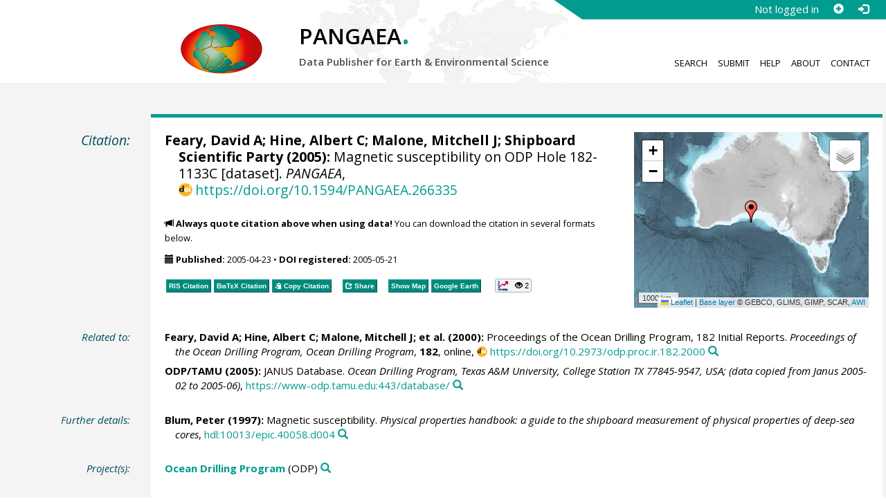

--- FILE ---
content_type: text/html;charset=utf-8
request_url: https://doi.pangaea.de/10.1594/PANGAEA.266335
body_size: 10263
content:
<!DOCTYPE html>
<html lang="en">
<head>
<meta charset="UTF-8">
<meta name="viewport" content="width=device-width, initial-scale=1, minimum-scale=1, maximum-scale=1, user-scalable=no">
<link rel="stylesheet" href="//fonts.googleapis.com/css?family=Open+Sans:400,600,400italic,700,700italic,600italic,300,300italic,800,800italic">
<link rel="stylesheet" href="//www.pangaea.de/assets/v.c2c3a4a80c7eae7bf4bfb98ac8c2a60a/bootstrap-24col/css/bootstrap.min.css">
<link rel="stylesheet" href="//www.pangaea.de/assets/v.c2c3a4a80c7eae7bf4bfb98ac8c2a60a/css/pangaea.css">
<link rel="stylesheet" href="//cdnjs.cloudflare.com/ajax/libs/leaflet/1.9.4/leaflet.min.css">
<!--[if lte IE 9]>
<style>#topics-pulldown-wrapper label:after { display:none; }</style>
<![endif]-->
<link rel="shortcut icon" href="//www.pangaea.de/assets/v.c2c3a4a80c7eae7bf4bfb98ac8c2a60a/favicon.ico">
<link rel="icon" href="//www.pangaea.de/assets/v.c2c3a4a80c7eae7bf4bfb98ac8c2a60a/favicon.ico" type="image/vnd.microsoft.icon">
<link rel="image_src" type="image/png" href="https://www.pangaea.de/assets/social-icons/pangaea-share.png">
<meta property="og:image" content="https://www.pangaea.de/assets/social-icons/pangaea-share.png">
<script type="text/javascript" src="//cdnjs.cloudflare.com/ajax/libs/jquery/1.12.4/jquery.min.js"></script>
<script type="text/javascript" src="//cdnjs.cloudflare.com/ajax/libs/jquery.matchHeight/0.7.0/jquery.matchHeight-min.js"></script>
<script type="text/javascript" src="//cdnjs.cloudflare.com/ajax/libs/jquery.appear/0.4.1/jquery.appear.min.js"></script>
<script type="text/javascript" src="//cdnjs.cloudflare.com/ajax/libs/Chart.js/3.7.1/chart.min.js"></script>
<script type="text/javascript" src="//www.pangaea.de/assets/v.c2c3a4a80c7eae7bf4bfb98ac8c2a60a/bootstrap-24col/js/bootstrap.min.js"></script>
<script type="text/javascript" src="//cdnjs.cloudflare.com/ajax/libs/leaflet/1.9.4/leaflet.min.js"></script>
<script type="text/javascript" src="//www.pangaea.de/assets/v.c2c3a4a80c7eae7bf4bfb98ac8c2a60a/js/datacombo-min.js"></script>
<title>Feary, DA et al. (2005): Magnetic susceptibility on ODP Hole 182-1133C</title>
<meta name="title" content="Magnetic susceptibility on ODP Hole 182-1133C" />
<meta name="author" content="Feary, David A; Hine, Albert C; Malone, Mitchell J; Shipboard Scientific Party" />
<meta name="date" content="2005" />
<meta name="robots" content="index,follow,archive" />
<meta name="description" content="Feary, David A; Hine, Albert C; Malone, Mitchell J; Shipboard Scientific Party (2005): Magnetic susceptibility on ODP Hole 182-1133C [dataset]. PANGAEA, https://doi.org/10.1594/PANGAEA.266335" />
<meta name="geo.position" content="-33.539810;128.905350" />
<meta name="ICBM" content="-33.539810, 128.905350" />
<!--BEGIN: Dublin Core description-->
<link rel="schema.DC" href="http://purl.org/dc/elements/1.1/" />
<link rel="schema.DCTERMS" href="http://purl.org/dc/terms/" />
<meta name="DC.title" content="Magnetic susceptibility on ODP Hole 182-1133C" />
<meta name="DC.creator" content="Feary, David A" />
<meta name="DC.creator" content="Hine, Albert C" />
<meta name="DC.creator" content="Malone, Mitchell J" />
<meta name="DC.creator" content="Shipboard Scientific Party" />
<meta name="DC.publisher" content="PANGAEA" />
<meta name="DC.date" content="2005" scheme="DCTERMS.W3CDTF" />
<meta name="DC.type" content="dataset" />
<meta name="DC.language" content="en" scheme="DCTERMS.RFC3066" />
<meta name="DCTERMS.license" scheme="DCTERMS.URI" content="https://creativecommons.org/licenses/by/3.0/" />
<meta name="DC.identifier" content="https://doi.org/10.1594/PANGAEA.266335" scheme="DCTERMS.URI" />
<meta name="DC.rights" scheme="DCTERMS.URI" content="info:eu-repo/semantics/openAccess" />
<meta name="DC.format" content="text/tab-separated-values, 1764 data points" />
<meta name="DC.relation" content="Feary, David A; Hine, Albert C; Malone, Mitchell J; et al. (2000): Proceedings of the Ocean Drilling Program, 182 Initial Reports. Proceedings of the Ocean Drilling Program, Ocean Drilling Program, 182, online, https://doi.org/10.2973/odp.proc.ir.182.2000" />
<meta name="DC.relation" content="ODP/TAMU (2005): JANUS Database. Ocean Drilling Program, Texas A&amp;M University, College Station TX 77845-9547, USA; (data copied from Janus 2005-02 to 2005-06), https://www-odp.tamu.edu:443/database/" />
<meta name="DC.relation" content="Blum, Peter (1997): Magnetic susceptibility. Physical properties handbook: a guide to the shipboard measurement of physical properties of deep-sea cores, hdl:10013/epic.40058.d004" />
<!--END: Dublin Core description-->
<script type="text/javascript" src="//d1bxh8uas1mnw7.cloudfront.net/assets/embed.js"></script>
<link rel="cite-as" href="https://doi.org/10.1594/PANGAEA.266335">
<link rel="describedby" href="https://doi.pangaea.de/10.1594/PANGAEA.266335?format=metadata_panmd" type="application/vnd.pangaea.metadata+xml">
<link rel="describedby" href="https://doi.pangaea.de/10.1594/PANGAEA.266335?format=metadata_jsonld" type="application/ld+json">
<link rel="describedby" href="https://doi.pangaea.de/10.1594/PANGAEA.266335?format=metadata_datacite4" type="application/vnd.datacite.datacite+xml">
<link rel="describedby" href="https://doi.pangaea.de/10.1594/PANGAEA.266335?format=metadata_iso19139" type="application/vnd.iso19139.metadata+xml">
<link rel="describedby" href="https://doi.pangaea.de/10.1594/PANGAEA.266335?format=metadata_dif" type="application/vnd.nasa.dif-metadata+xml">
<link rel="describedby" href="https://doi.pangaea.de/10.1594/PANGAEA.266335?format=citation_text" type="text/x-bibliography">
<link rel="describedby" href="https://doi.pangaea.de/10.1594/PANGAEA.266335?format=citation_ris" type="application/x-research-info-systems">
<link rel="describedby" href="https://doi.pangaea.de/10.1594/PANGAEA.266335?format=citation_bibtex" type="application/x-bibtex">
<link rel="item" href="https://doi.pangaea.de/10.1594/PANGAEA.266335?format=textfile" type="text/tab-separated-values">
<link rel="item" href="https://doi.pangaea.de/10.1594/PANGAEA.266335?format=html" type="text/html">
<link rel="author" href="https://orcid.org/0000-0002-7662-1060">
<link rel="license" href="https://creativecommons.org/licenses/by/3.0/">
<link rel="type" href="https://schema.org/Dataset">
<link rel="type" href="https://schema.org/AboutPage">
<link rel="linkset" href="https://doi.pangaea.de/10.1594/PANGAEA.266335?format=linkset" type="application/linkset">
<link rel="linkset" href="https://doi.pangaea.de/10.1594/PANGAEA.266335?format=linkset_json" type="application/linkset+json">
<script type="application/ld+json">{"@context":"http://schema.org/","@id":"https://doi.org/10.1594/PANGAEA.266335","@type":"Dataset","identifier":"https://doi.org/10.1594/PANGAEA.266335","url":"https://doi.pangaea.de/10.1594/PANGAEA.266335","creator":[{"@type":"Person","name":"David A Feary","familyName":"Feary","givenName":"David A"},{"@type":"Person","name":"Albert C Hine","familyName":"Hine","givenName":"Albert C"},{"@id":"https://orcid.org/0000-0002-7662-1060","@type":"Person","name":"Mitchell J Malone","familyName":"Malone","givenName":"Mitchell J","identifier":"https://orcid.org/0000-0002-7662-1060"},{"@type":"Organization","name":"Shipboard Scientific Party"}],"name":"Magnetic susceptibility on ODP Hole 182-1133C","publisher":{"@type":"Organization","name":"PANGAEA","disambiguatingDescription":"Data Publisher for Earth \u0026 Environmental Science","url":"https://www.pangaea.de/"},"includedInDataCatalog":{"@type":"DataCatalog","name":"PANGAEA","disambiguatingDescription":"Data Publisher for Earth \u0026 Environmental Science","url":"https://www.pangaea.de/"},"datePublished":"2005-04-23","additionalType":"dataset","description":"This dataset is about: Magnetic susceptibility on ODP Hole 182-1133C.","citation":[{"@id":"https://doi.org/10.2973/odp.proc.ir.182.2000","@type":["CreativeWork","Report"],"reportNumber":"182","identifier":"https://doi.org/10.2973/odp.proc.ir.182.2000","url":"https://doi.org/10.2973/odp.proc.ir.182.2000","creator":[{"@type":"Person","name":"David A Feary","familyName":"Feary","givenName":"David A"},{"@type":"Person","name":"Albert C Hine","familyName":"Hine","givenName":"Albert C"},{"@id":"https://orcid.org/0000-0002-7662-1060","@type":"Person","name":"Mitchell J Malone","familyName":"Malone","givenName":"Mitchell J","identifier":"https://orcid.org/0000-0002-7662-1060"},{"@type":"Organization","name":"et al."}],"name":"Proceedings of the Ocean Drilling Program, 182 Initial Reports","datePublished":"2000","pagination":"online","isPartOf":{"@type":"CreativeWorkSeries","name":"Proceedings of the Ocean Drilling Program, Ocean Drilling Program"},"additionalType":"report"},{"@id":"https://www-odp.tamu.edu:443/database/","@type":"CreativeWork","identifier":"https://www-odp.tamu.edu:443/database/","url":"https://www-odp.tamu.edu:443/database/","creator":{"@type":"Organization","name":"ODP/TAMU"},"name":"JANUS Database","datePublished":"2005","sourceOrganization":{"@type":"Organization","name":"Ocean Drilling Program, Texas A\u0026M University, College Station TX 77845-9547, USA; (data copied from Janus 2005-02 to 2005-06)"}},{"@id":"hdl:10013/epic.40058.d004","@type":"CreativeWork","identifier":"hdl:10013/epic.40058.d004","url":"https://hdl.handle.net/10013/epic.40058.d004","creator":{"@id":"https://orcid.org/0000-0001-5282-0690","@type":"Person","name":"Peter Blum","familyName":"Blum","givenName":"Peter","identifier":"https://orcid.org/0000-0001-5282-0690"},"name":"Magnetic susceptibility","datePublished":"1997","sourceOrganization":{"@type":"Organization","name":"Physical properties handbook: a guide to the shipboard measurement of physical properties of deep-sea cores"},"additionalType":"other"}],"spatialCoverage":{"@type":"Place","geo":{"@type":"GeoCoordinates","latitude":-33.53981,"longitude":128.90535}},"temporalCoverage":"1998-11-27T22:00:00/1998-11-28T13:30:00","size":{"@type":"QuantitativeValue","value":1764.0,"unitText":"data points"},"variableMeasured":[{"@type":"PropertyValue","name":"DEPTH, sediment/rock","unitText":"m","subjectOf":{"@type":"DefinedTermSet","hasDefinedTerm":[{"@id":"urn:obo:pato:term:0001595","@type":"DefinedTerm","identifier":"urn:obo:pato:term:0001595","name":"depth","url":"http://purl.obolibrary.org/obo/PATO_0001595"},{"@type":"DefinedTerm","name":"sediment","url":"http://purl.obolibrary.org/obo/ENVO_00002007"},{"@type":"DefinedTerm","name":"rock"},{"@id":"http://qudt.org/1.1/vocab/quantity#Length","@type":"DefinedTerm","identifier":"http://qudt.org/1.1/vocab/quantity#Length","name":"Length","alternateName":"L","url":"http://dbpedia.org/resource/Length"}]}},{"@type":"PropertyValue","name":"Depth, composite","unitText":"mcd","subjectOf":{"@type":"DefinedTermSet","hasDefinedTerm":[{"@id":"urn:obo:pato:term:0001595","@type":"DefinedTerm","identifier":"urn:obo:pato:term:0001595","name":"depth","url":"http://purl.obolibrary.org/obo/PATO_0001595"},{"@id":"http://qudt.org/1.1/vocab/quantity#LuminousIntensity","@type":"DefinedTerm","identifier":"http://qudt.org/1.1/vocab/quantity#LuminousIntensity","name":"Luminous Intensity","alternateName":"J","url":"http://dbpedia.org/resource/Luminous_intensity"}]}},{"@type":"PropertyValue","name":"Sample code/label","measurementTechnique":"DSDP/ODP/IODP sample designation"},{"@type":"PropertyValue","name":"Magnetic susceptibility, volume","unitText":"10**-6 SI","url":"https://en.wikipedia.org/wiki/Magnetic_susceptibility","measurementTechnique":"Magnetic susceptibility meter, Bartington MS2C coil sensor","subjectOf":{"@type":"DefinedTermSet","hasDefinedTerm":[{"@id":"urn:pangaea:obo:pato:syn:0_0001043","@type":"DefinedTerm","identifier":"urn:pangaea:obo:pato:syn:0_0001043","name":"susceptibility"},{"@id":"http://qudt.org/1.1/vocab/quantity#Volume","@type":"DefinedTerm","identifier":"http://qudt.org/1.1/vocab/quantity#Volume","name":"Volume","url":"http://dbpedia.org/resource/Volume"}]}},{"@type":"PropertyValue","name":"Corrected Susceptibility"}],"license":"https://creativecommons.org/licenses/by/3.0/","conditionsOfAccess":"unrestricted","isAccessibleForFree":true,"inLanguage":"en","distribution":[{"@type":"DataDownload","contentUrl":"https://doi.pangaea.de/10.1594/PANGAEA.266335?format\u003dtextfile","encodingFormat":"text/tab-separated-values"},{"@type":"DataDownload","contentUrl":"https://doi.pangaea.de/10.1594/PANGAEA.266335?format\u003dhtml","encodingFormat":"text/html"}]}</script>
<script type="text/javascript">/*<![CDATA[*/
var _paq=window._paq=window._paq||[];(function(){
var u="https://analytics.pangaea.de/";_paq.push(['setTrackerUrl',u+'matomo.php']);_paq.push(['setCookieDomain','pangaea.de']);_paq.push(['setDomains',['pangaea.de','www.pangaea.de','doi.pangaea.de']]);_paq.push(['setSiteId',1]);
_paq.push(['enableLinkTracking']);_paq.push(['setDownloadClasses',['dl-link']]);_paq.push(['setDownloadExtensions',[]]);_paq.push(['setIgnoreClasses',['notrack']]);_paq.push(['trackPageView']);
var d=document,g=d.createElement('script'),s=d.getElementsByTagName('script')[0];g.async=true;g.src=u+'matomo.js';s.parentNode.insertBefore(g,s);
})();
/*]]>*/</script>
</head>
<body class="homepage-layout">
<div id="header-wrapper">
  <div class="container-fluid">
    <header class="row"><!-- volle Screen-Breite -->
      <div class="content-wrapper"><!-- max. Breite -->
        <div id="login-area-wrapper" class="hidden-print"><div id="login-area"><span id="user-name">Not logged in</span><a id="signup-button" class="glyphicon glyphicon-plus-sign self-referer-link" title="Sign Up / Create Account" aria-label="Sign up" target="_self" rel="nofollow" href="https://www.pangaea.de/user/signup.php?referer=https%3A%2F%2Fdoi.pangaea.de%2F" data-template="https://www.pangaea.de/user/signup.php?referer=#u#"></a><a id="login-button" class="glyphicon glyphicon-log-in self-referer-link" title="Log In" aria-label="Log in" target="_self" rel="nofollow" href="https://www.pangaea.de/user/login.php?referer=https%3A%2F%2Fdoi.pangaea.de%2F" data-template="https://www.pangaea.de/user/login.php?referer=#u#"></a></div></div>
        <div class="blindspalte header-block col-lg-3 col-md-4"></div>
        
        <div id="header-logo-block" class="header-block col-lg-3 col-md-4 col-sm-4 col-xs-8">
          <div id="pangaea-logo">
            <a title="PANGAEA home" href="//www.pangaea.de/" class="home-link"><img src="//www.pangaea.de/assets/v.c2c3a4a80c7eae7bf4bfb98ac8c2a60a/layout-images/pangaea-logo.png" alt="PANGAEA home"></a>
          </div>
        </div>
        
        <div id="header-mid-block" class="header-block col-lg-12 col-md-9 col-sm-20 col-xs-16">
          <div id="pangaea-logo-headline">
            PANGAEA<span class="punkt">.</span>
          </div>
          <div id="pangaea-logo-slogan">
            <span>Data Publisher for Earth &amp; </span><span class="nowrap">Environmental Science</span>
          </div>
          <div id="search-area-header" class="row"></div>
        </div>
        
        <div id="header-main-menu-block" class="header-block hidden-print col-lg-6 col-md-7 col-sm-24 col-xs-24">
          <nav id="main-nav">
            <ul>
              <li id="menu-search">
                <!-- class on link is important, don't change!!! -->
                <a href="//www.pangaea.de/" class="home-link">Search</a>
              </li>
              <li id="menu-submit">
                <a href="//www.pangaea.de/submit/">Submit</a>
              </li>
              <li id="menu-help">
                <a href="//wiki.pangaea.de/">Help</a>
              </li>
              <li id="menu-about">
                <a href="//www.pangaea.de/about/">About</a>
              </li>
              <li id="menu-contact">
                <a href="//www.pangaea.de/contact/">Contact</a>
              </li>
            </ul>
          </nav>
          <div class="clearfix"></div>
        </div>
      </div>
    </header>
  </div>
</div>
<div id="flex-wrapper">
<div id="main-container" class="container-fluid">
<div id="main-row" class="row main-row">
<div id="main" class="col-lg-24 col-md-24 col-sm-24 col-xs-24">
<div id="dataset">
<div class="row"><div class="col-lg-3 col-md-4 col-sm-24 col-xs-24 hidden-xs hidden-sm"><div class="title citation invisible-top-border">Citation:</div>
</div>
<div class="col-lg-21 col-md-20 col-sm-24 col-xs-24"><div class="descr top-border"><div id="map-dataset-wrapper" class="map-wrapper hidden-print hidden-xs hidden-sm col-lg-8 col-md-8 col-sm-24 col-xs-24"><div class="embed-responsive embed-responsive-4by3"><div id="map-dataset" class="embed-responsive-item" data-maptype="event" data-id-dataset="266335" data-viewport-bbox="[128.90535,-33.53981,128.90535,-33.53981]"></div>
</div>
</div>
<h1 class="hanging citation"><strong>Feary, David A; Hine, Albert C; <a class="popover-link link-unstyled" href="#" data-title="&lt;span&gt;Malone, Mitchell J&lt;a class=&quot;searchlink glyphicon glyphicon-search&quot; target=&quot;_blank&quot; rel=&quot;nofollow&quot; title=&quot;Search PANGAEA for other datasets related to 'Malone, Mitchell J'...&quot; aria-label=&quot;Search PANGAEA for other datasets related to 'Malone, Mitchell J'&quot; href=&quot;//www.pangaea.de/?q=author:orcid:0000-0002-7662-1060&quot;&gt;&lt;/a&gt;&lt;/span&gt;" data-content="&lt;div&gt;&lt;div&gt;&lt;a class=&quot;orcid-link text-nowrap wide-icon-link&quot; target=&quot;_blank&quot; href=&quot;https://orcid.org/0000-0002-7662-1060&quot;&gt;https://orcid.org/0000-0002-7662-1060&lt;/a&gt;&lt;/div&gt;&#10;&lt;/div&gt;&#10;">Malone, Mitchell J</a>; Shipboard Scientific Party (2005):</strong> Magnetic susceptibility on ODP Hole 182-1133C [dataset]. <em>PANGAEA</em>, <a id="citation-doi-link" rel="nofollow bookmark" href="https://doi.org/10.1594/PANGAEA.266335" data-pubstatus="4" class="text-linkwrap popover-link doi-link">https://doi.org/10.1594/PANGAEA.266335</a></h1>
<p class="howtocite"><small><span class="glyphicon glyphicon-bullhorn" aria-hidden="true"></span> <strong>Always quote citation above when using data!</strong> You can download the citation in several formats below.</small></p>
<p class="data-maintenance-dates"><small><span class="glyphicon glyphicon-calendar" aria-hidden="true"></span> <span title="Published: 2005-04-23T22:05:44"><strong>Published:</strong> 2005-04-23</span> • <span title="DOI registered: 2005-05-21T05:21:43"><strong>DOI registered:</strong> 2005-05-21</span></small></p>
<p class="data-buttons"><a rel="nofollow describedby" title="Export citation to Reference Manager, EndNote, ProCite" href="?format=citation_ris" class="actionbuttonlink"><span class="actionbutton">RIS Citation</span></a><a rel="nofollow describedby" title="Export citation to BibTeX" href="?format=citation_bibtex" class="actionbuttonlink"><span class="actionbutton"><span style="font-variant:small-caps;">BibTeX</span> Citation</span></a><a id="text-citation-link" rel="nofollow" title="Export citation as plain text" href="?format=citation_text" target="_blank" class="actionbuttonlink share-link"><span class="actionbutton">Text Citation</span></a><span class="separator"></span><a id="share-button" rel="nofollow" class="popover-link actionbuttonlink" href="//www.pangaea.de/nojs.php" data-title="Share Dataset on Social Media"><span class="actionbutton" title="Share Dataset on Social Media"><span class="glyphicon glyphicon-share"></span> Share</span></a><span class="separator"></span><a rel="nofollow" target="_blank" title="Display events in map" href="//www.pangaea.de/advanced/map-dataset-events.php?id=266335&amp;viewportBBOX=128.90535,-33.53981,128.90535,-33.53981" class="actionbuttonlink"><span class="actionbutton">Show Map</span></a><a rel="nofollow" title="Display events in Google Earth" href="?format=events_kml" class="actionbuttonlink"><span class="actionbutton">Google Earth</span></a><span data-badge-type="1" data-doi="10.1594/PANGAEA.266335" data-badge-popover="right" data-hide-no-mentions="true" class="altmetric-embed sep-before"></span><span class="sep-before" id="usage-stats"></span></p>
<div class="clearfix"></div>
</div>
</div>
</div>
<div class="row"><div class="col-lg-3 col-md-4 col-sm-24 col-xs-24"><div class="title">Related to:</div>
</div>
<div class="col-lg-21 col-md-20 col-sm-24 col-xs-24"><div class="descr"><div class="hanging"><strong>Feary, David A; Hine, Albert C; <a class="popover-link link-unstyled" href="#" data-title="&lt;span&gt;Malone, Mitchell J&lt;a class=&quot;searchlink glyphicon glyphicon-search&quot; target=&quot;_blank&quot; rel=&quot;nofollow&quot; title=&quot;Search PANGAEA for other datasets related to 'Malone, Mitchell J'...&quot; aria-label=&quot;Search PANGAEA for other datasets related to 'Malone, Mitchell J'&quot; href=&quot;//www.pangaea.de/?q=author:orcid:0000-0002-7662-1060&quot;&gt;&lt;/a&gt;&lt;/span&gt;" data-content="&lt;div&gt;&lt;div&gt;&lt;a class=&quot;orcid-link text-nowrap wide-icon-link&quot; target=&quot;_blank&quot; href=&quot;https://orcid.org/0000-0002-7662-1060&quot;&gt;https://orcid.org/0000-0002-7662-1060&lt;/a&gt;&lt;/div&gt;&#10;&lt;/div&gt;&#10;">Malone, Mitchell J</a>; et al. (2000):</strong> Proceedings of the Ocean Drilling Program, 182 Initial Reports. <em>Proceedings of the Ocean Drilling Program, Ocean Drilling Program</em>, <strong>182</strong>, online, <a class="text-linkwrap doi-link" href="https://doi.org/10.2973/odp.proc.ir.182.2000" target="_blank">https://doi.org/10.2973/odp.proc.ir.182.2000</a><a class="searchlink glyphicon glyphicon-search" target="_blank" rel="nofollow" title="Search PANGAEA for other datasets related to this publication..." aria-label="Search PANGAEA for other datasets related to this publication" href="//www.pangaea.de/?q=@ref22341"></a></div>
<div class="hanging"><strong>ODP/TAMU (2005):</strong> JANUS Database. <em>Ocean Drilling Program, Texas A&amp;M University, College Station TX 77845-9547, USA; (data copied from Janus 2005-02 to 2005-06)</em>, <a class="text-linkwrap" href="https://www-odp.tamu.edu:443/database/" target="_blank">https://www-odp.tamu.edu:443/database/</a><a class="searchlink glyphicon glyphicon-search" target="_blank" rel="nofollow" title="Search PANGAEA for other datasets related to this publication..." aria-label="Search PANGAEA for other datasets related to this publication" href="//www.pangaea.de/?q=@ref22526"></a></div>
</div>
</div>
</div>
<div class="row"><div class="col-lg-3 col-md-4 col-sm-24 col-xs-24"><div class="title">Further details:</div>
</div>
<div class="col-lg-21 col-md-20 col-sm-24 col-xs-24"><div class="descr"><div class="hanging"><strong><a class="popover-link link-unstyled" href="#" data-title="&lt;span&gt;Blum, Peter&lt;a class=&quot;searchlink glyphicon glyphicon-search&quot; target=&quot;_blank&quot; rel=&quot;nofollow&quot; title=&quot;Search PANGAEA for other datasets related to 'Blum, Peter'...&quot; aria-label=&quot;Search PANGAEA for other datasets related to 'Blum, Peter'&quot; href=&quot;//www.pangaea.de/?q=author:orcid:0000-0001-5282-0690&quot;&gt;&lt;/a&gt;&lt;/span&gt;" data-content="&lt;div&gt;&lt;div&gt;&lt;a class=&quot;orcid-link text-nowrap wide-icon-link&quot; target=&quot;_blank&quot; href=&quot;https://orcid.org/0000-0001-5282-0690&quot;&gt;https://orcid.org/0000-0001-5282-0690&lt;/a&gt;&lt;/div&gt;&#10;&lt;/div&gt;&#10;">Blum, Peter</a> (1997):</strong> Magnetic susceptibility. <em>Physical properties handbook: a guide to the shipboard measurement of physical properties of deep-sea cores</em>, <a class="text-linkwrap handle-link" href="https://hdl.handle.net/10013/epic.40058.d004" target="_blank">hdl:10013/epic.40058.d004</a><a class="searchlink glyphicon glyphicon-search" target="_blank" rel="nofollow" title="Search PANGAEA for other datasets related to this publication..." aria-label="Search PANGAEA for other datasets related to this publication" href="//www.pangaea.de/?q=@ref40937"></a></div>
</div>
</div>
</div>
<div class="row"><div class="col-lg-3 col-md-4 col-sm-24 col-xs-24"><div class="title">Project(s):</div>
</div>
<div class="col-lg-21 col-md-20 col-sm-24 col-xs-24"><div class="descr"><div class="hanging"><strong><a target="_blank" href="https://www-odp.tamu.edu:443/" class="popover-link" data-title="&lt;span&gt;&lt;a target=&quot;_blank&quot; href=&quot;https://www-odp.tamu.edu:443/&quot;&gt;Ocean Drilling Program&lt;/a&gt;&lt;a class=&quot;searchlink glyphicon glyphicon-search&quot; target=&quot;_blank&quot; rel=&quot;nofollow&quot; title=&quot;Search PANGAEA for other datasets related to 'Ocean Drilling Program'...&quot; aria-label=&quot;Search PANGAEA for other datasets related to 'Ocean Drilling Program'&quot; href=&quot;//www.pangaea.de/?q=project:label:ODP&quot;&gt;&lt;/a&gt;&lt;/span&gt;" data-content="&lt;div&gt;&lt;div class=&quot;popover-mitem&quot;&gt;&lt;strong&gt;Label:&lt;/strong&gt; ODP&lt;/div&gt;&#10;&lt;div class=&quot;popover-mitem&quot;&gt;&lt;strong&gt;Institution:&lt;/strong&gt; &lt;span&gt;&lt;a target=&quot;_blank&quot; href=&quot;http://www-odp.tamu.edu/&quot;&gt;Ocean Drilling Program, Texas A&amp;amp;M University&lt;/a&gt;&lt;/span&gt; (ODP, &lt;a class=&quot;text-linkwrap ror-link&quot; href=&quot;https://ror.org/01f5ytq51&quot; target=&quot;_blank&quot;&gt;https://ror.org/01f5ytq51&lt;/a&gt;)&lt;a class=&quot;searchlink glyphicon glyphicon-search&quot; target=&quot;_blank&quot; rel=&quot;nofollow&quot; title=&quot;Search PANGAEA for other datasets related to 'Ocean Drilling Program, Texas A&amp;amp;M University'...&quot; aria-label=&quot;Search PANGAEA for other datasets related to 'Ocean Drilling Program, Texas A&amp;amp;M University'&quot; href=&quot;//www.pangaea.de/?q=institution:ror:https:%2F%2Fror.org%2F01f5ytq51&quot;&gt;&lt;/a&gt;&lt;/div&gt;&#10;&lt;/div&gt;&#10;">Ocean Drilling Program</a></strong> (ODP)<a class="searchlink glyphicon glyphicon-search" target="_blank" rel="nofollow" title="Search PANGAEA for other datasets related to 'Ocean Drilling Program'..." aria-label="Search PANGAEA for other datasets related to 'Ocean Drilling Program'" href="//www.pangaea.de/?q=project:label:ODP"></a></div>
</div>
</div>
</div>
<div class="row"><div class="col-lg-3 col-md-4 col-sm-24 col-xs-24"><div class="title">Coverage:</div>
</div>
<div class="col-lg-21 col-md-20 col-sm-24 col-xs-24"><div class="descr"><div class="hanging geo"><em class="unfarbe">Latitude: </em><span class="latitude">-33.539810</span><em class="unfarbe"> * Longitude: </em><span class="longitude">128.905350</span></div>
<div class="hanging"><em class="unfarbe">Date/Time Start: </em>1998-11-27T22:00:00<em class="unfarbe"> * Date/Time End: </em>1998-11-28T13:30:00</div>
<div class="hanging"><em class="unfarbe">Minimum DEPTH, sediment/rock: </em>0.030 <span class="unit">m</span><em class="unfarbe"> * Maximum DEPTH, sediment/rock: </em>47.550 <span class="unit">m</span></div>
</div>
</div>
</div>
<div class="row"><div class="col-lg-3 col-md-4 col-sm-24 col-xs-24"><div class="title">Event(s):</div>
</div>
<div class="col-lg-21 col-md-20 col-sm-24 col-xs-24"><div class="descr"><div class="hanging geo"><strong>182-1133C</strong><a class="searchlink glyphicon glyphicon-search" target="_blank" rel="nofollow" title="Search PANGAEA for other datasets related to '182-1133C'..." aria-label="Search PANGAEA for other datasets related to '182-1133C'" href="//www.pangaea.de/?q=event:label:182-1133C"></a><em class="unfarbe"> * Latitude: </em><span class="latitude">-33.539810</span><em class="unfarbe"> * Longitude: </em><span class="longitude">128.905350</span><em class="unfarbe"> * Date/Time Start: </em>1998-11-27T22:00:00<em class="unfarbe"> * Date/Time End: </em>1998-11-28T13:30:00<em class="unfarbe"> * Elevation: </em>-1036.8 <span class="unit">m</span><em class="unfarbe"> * Penetration: </em>53.3 m<em class="unfarbe"> * Recovery: </em>37.26 m<em class="unfarbe"> * Location: </em><span>Great Australian Bight</span><a class="searchlink glyphicon glyphicon-search" target="_blank" rel="nofollow" title="Search PANGAEA for other datasets related to 'Great Australian Bight'..." aria-label="Search PANGAEA for other datasets related to 'Great Australian Bight'" href="//www.pangaea.de/?q=location:%22Great%20Australian%20Bight%22"></a><em class="unfarbe"> * Campaign: </em><span><a target="_blank" href="https://doi.org/10.2973/odp.proc.ir.182.2000" class="popover-link" data-title="&lt;span&gt;Campaign: &lt;a target=&quot;_blank&quot; href=&quot;https://doi.org/10.2973/odp.proc.ir.182.2000&quot;&gt;Leg182&lt;/a&gt;&lt;a class=&quot;searchlink glyphicon glyphicon-search&quot; target=&quot;_blank&quot; rel=&quot;nofollow&quot; title=&quot;Search PANGAEA for other datasets related to 'Leg182'...&quot; aria-label=&quot;Search PANGAEA for other datasets related to 'Leg182'&quot; href=&quot;//www.pangaea.de/?q=campaign:%22Leg182%22&quot;&gt;&lt;/a&gt;&lt;/span&gt;" data-content="&lt;div&gt;&lt;div class=&quot;popover-mitem&quot;&gt;&lt;strong&gt;Event list:&lt;/strong&gt; &lt;a href=&quot;//www.pangaea.de/expeditions/events/Leg182&quot;&gt;Link&lt;/a&gt;&lt;/div&gt;&#10;&lt;div class=&quot;popover-mitem&quot;&gt;&lt;strong&gt;Chief Scientist(s):&lt;/strong&gt; Feary, David A; Hine, Albert C&lt;/div&gt;&#10;&lt;div class=&quot;popover-mitem&quot;&gt;&lt;strong&gt;Cruise Report:&lt;/strong&gt; &lt;a class=&quot;text-linkwrap doi-link&quot; href=&quot;https://doi.org/10.2973/odp.proc.ir.182.2000&quot; target=&quot;_blank&quot;&gt;https://doi.org/10.2973/odp.proc.ir.182.2000&lt;/a&gt;&lt;/div&gt;&#10;&lt;div class=&quot;popover-mitem&quot;&gt;&lt;strong&gt;Start:&lt;/strong&gt; 1998-10-25&lt;/div&gt;&#10;&lt;div class=&quot;popover-mitem&quot;&gt;&lt;strong&gt;End:&lt;/strong&gt; 1998-12-04&lt;/div&gt;&#10;&lt;/div&gt;&#10;">Leg182</a></span><a class="searchlink glyphicon glyphicon-search" target="_blank" rel="nofollow" title="Search PANGAEA for other datasets related to 'Leg182'..." aria-label="Search PANGAEA for other datasets related to 'Leg182'" href="//www.pangaea.de/?q=campaign:%22Leg182%22"></a><em class="unfarbe"> * Basis: </em><span><a target="_blank" href="https://www-odp.tamu.edu:443/resolutn.html">Joides Resolution</a></span><a class="searchlink glyphicon glyphicon-search" target="_blank" rel="nofollow" title="Search PANGAEA for other datasets related to 'Joides Resolution'..." aria-label="Search PANGAEA for other datasets related to 'Joides Resolution'" href="//www.pangaea.de/?q=basis:%22Joides%20Resolution%22"></a><em class="unfarbe"> * Method/Device: </em><span>Drilling/drill rig</span> (DRILL)<a class="searchlink glyphicon glyphicon-search" target="_blank" rel="nofollow" title="Search PANGAEA for other datasets related to 'Drilling/drill rig'..." aria-label="Search PANGAEA for other datasets related to 'Drilling/drill rig'" href="//www.pangaea.de/?q=method:%22Drilling%2Fdrill%20rig%22"></a><em class="unfarbe"> * Comment: </em>6 cores; 53.3 m cored; 0 m drilled; 69.9 % recovery</div>
</div>
</div>
</div>
<div class="row"><div class="col-lg-3 col-md-4 col-sm-24 col-xs-24"><div class="title">Parameter(s):</div>
</div>
<div class="col-lg-21 col-md-20 col-sm-24 col-xs-24"><div class="descr"><div class="table-responsive"><table class="parametertable"><tr><th class="colno">#</th><th>Name</th><th>Short Name</th><th>Unit</th><th>Principal Investigator</th><th>Method/Device</th><th>Comment</th></tr>
<tr title="Depth sed [m]" id="lcol0_ds1094257"><td class="colno"><span class="colno">1</span></td><td><span><a href="//www.pangaea.de/nojs.php" class="popover-link" data-title="&lt;span&gt;&lt;span class=&quot;text-termcolor1&quot; id=&quot;col0.ds1094257.geocode1.term1073131&quot;&gt;DEPTH&lt;/span&gt;&lt;span&gt;, &lt;/span&gt;&lt;span class=&quot;text-termcolor2&quot; id=&quot;col0.ds1094257.geocode1.term38263&quot;&gt;sediment&lt;/span&gt;&lt;span&gt;/&lt;/span&gt;&lt;span class=&quot;text-termcolor3&quot; id=&quot;col0.ds1094257.geocode1.term41056&quot;&gt;rock&lt;/span&gt; [&lt;span class=&quot;text-termcolor4&quot;&gt;&lt;span class=&quot;unit&quot;&gt;m&lt;/span&gt;&lt;/span&gt;]&lt;a class=&quot;searchlink glyphicon glyphicon-search&quot; target=&quot;_blank&quot; rel=&quot;nofollow&quot; title=&quot;Search PANGAEA for other datasets related to 'DEPTH, sediment/rock'...&quot; aria-label=&quot;Search PANGAEA for other datasets related to 'DEPTH, sediment/rock'&quot; href=&quot;//www.pangaea.de/?q=parameter:%22DEPTH,%20sediment%2Frock%22&quot;&gt;&lt;/a&gt;&lt;/span&gt;" data-content="&lt;div&gt;&lt;div class=&quot;popover-mitem&quot;&gt;&lt;strong&gt;Short name:&lt;/strong&gt; Depth sed [&lt;span class=&quot;unit&quot;&gt;m&lt;/span&gt;]&lt;/div&gt;&#10;&lt;p class=&quot;text-bold&quot;&gt;Terms used:&lt;/p&gt;&#10;&lt;ul class=&quot;termlist&quot; role=&quot;list&quot;&gt;&lt;li class=&quot;item-termcolor1&quot;&gt;&lt;span&gt;&lt;a target=&quot;_blank&quot; href=&quot;http://purl.obolibrary.org/obo/PATO_0001595&quot;&gt;depth&lt;/a&gt;&lt;/span&gt; (&lt;code class=&quot;text-linkwrap&quot;&gt;urn:obo:pato:term:0001595&lt;/code&gt;)&lt;a class=&quot;searchlink glyphicon glyphicon-search&quot; target=&quot;_blank&quot; rel=&quot;nofollow&quot; title=&quot;Search PANGAEA for other datasets related to 'depth'...&quot; aria-label=&quot;Search PANGAEA for other datasets related to 'depth'&quot; href=&quot;//www.pangaea.de/?q=relateduri:urn:obo:pato:term:0001595&quot;&gt;&lt;/a&gt;&lt;/li&gt;&#10;&lt;li class=&quot;item-termcolor2&quot;&gt;&lt;span&gt;&lt;a target=&quot;_blank&quot; href=&quot;http://purl.obolibrary.org/obo/ENVO_00002007&quot;&gt;sediment&lt;/a&gt;&lt;/span&gt;&lt;a class=&quot;searchlink glyphicon glyphicon-search&quot; target=&quot;_blank&quot; rel=&quot;nofollow&quot; title=&quot;Search PANGAEA for other datasets related to 'sediment'...&quot; aria-label=&quot;Search PANGAEA for other datasets related to 'sediment'&quot; href=&quot;//www.pangaea.de/?q=term:%22sediment%22&quot;&gt;&lt;/a&gt;&lt;/li&gt;&#10;&lt;li class=&quot;item-termcolor3&quot;&gt;&lt;span&gt;rock&lt;/span&gt;&lt;a class=&quot;searchlink glyphicon glyphicon-search&quot; target=&quot;_blank&quot; rel=&quot;nofollow&quot; title=&quot;Search PANGAEA for other datasets related to 'rock'...&quot; aria-label=&quot;Search PANGAEA for other datasets related to 'rock'&quot; href=&quot;//www.pangaea.de/?q=term:%22rock%22&quot;&gt;&lt;/a&gt;&lt;/li&gt;&#10;&lt;li class=&quot;item-termcolor4&quot;&gt;&lt;span&gt;&lt;a target=&quot;_blank&quot; href=&quot;http://dbpedia.org/resource/Length&quot;&gt;Length&lt;/a&gt;&lt;/span&gt; (L, &lt;code class=&quot;text-linkwrap&quot;&gt;http://qudt.org/1.1/vocab/quantity#Length&lt;/code&gt;)&lt;a class=&quot;searchlink glyphicon glyphicon-search&quot; target=&quot;_blank&quot; rel=&quot;nofollow&quot; title=&quot;Search PANGAEA for other datasets related to 'Length'...&quot; aria-label=&quot;Search PANGAEA for other datasets related to 'Length'&quot; href=&quot;//www.pangaea.de/?q=relateduri:http:%2F%2Fqudt.org%2F1.1%2Fvocab%2Fquantity%23Length&quot;&gt;&lt;/a&gt;&lt;/li&gt;&#10;&lt;/ul&gt;&#10;&lt;p class=&quot;text-italic&quot;&gt;This is a beta feature. Please &lt;a href=&quot;//www.pangaea.de/contact/&quot;&gt;report&lt;/a&gt; any incorrect term assignments.&lt;/p&gt;&#10;&lt;/div&gt;&#10;">DEPTH, sediment/rock</a></span><a class="searchlink glyphicon glyphicon-search" target="_blank" rel="nofollow" title="Search PANGAEA for other datasets related to 'DEPTH, sediment/rock'..." aria-label="Search PANGAEA for other datasets related to 'DEPTH, sediment/rock'" href="//www.pangaea.de/?q=parameter:%22DEPTH,%20sediment%2Frock%22"></a></td><td>Depth sed</td><td><span class="unit">m</span></td><td></td><td></td><td><a href="//wiki.pangaea.de/wiki/Geocode" target="_blank">Geocode</a></td></tr>
<tr title="Depth comp [mcd]" id="lcol1_ds7407430"><td class="colno"><span class="colno">2</span></td><td><span><a href="//www.pangaea.de/nojs.php" class="popover-link" data-title="&lt;span&gt;&lt;span class=&quot;text-termcolor1&quot; id=&quot;col1.ds7407430.param2.term1073131&quot;&gt;Depth&lt;/span&gt;&lt;span&gt;, composite&lt;/span&gt; [&lt;span class=&quot;text-termcolor2&quot;&gt;&lt;span class=&quot;unit&quot;&gt;mcd&lt;/span&gt;&lt;/span&gt;]&lt;a class=&quot;searchlink glyphicon glyphicon-search&quot; target=&quot;_blank&quot; rel=&quot;nofollow&quot; title=&quot;Search PANGAEA for other datasets related to 'Depth, composite'...&quot; aria-label=&quot;Search PANGAEA for other datasets related to 'Depth, composite'&quot; href=&quot;//www.pangaea.de/?q=parameter:%22Depth,%20composite%22&quot;&gt;&lt;/a&gt;&lt;/span&gt;" data-content="&lt;div&gt;&lt;div class=&quot;popover-mitem&quot;&gt;&lt;strong&gt;Short name:&lt;/strong&gt; Depth comp [&lt;span class=&quot;unit&quot;&gt;mcd&lt;/span&gt;]&lt;/div&gt;&#10;&lt;p class=&quot;text-bold&quot;&gt;Terms used:&lt;/p&gt;&#10;&lt;ul class=&quot;termlist&quot; role=&quot;list&quot;&gt;&lt;li class=&quot;item-termcolor1&quot;&gt;&lt;span&gt;&lt;a target=&quot;_blank&quot; href=&quot;http://purl.obolibrary.org/obo/PATO_0001595&quot;&gt;depth&lt;/a&gt;&lt;/span&gt; (&lt;code class=&quot;text-linkwrap&quot;&gt;urn:obo:pato:term:0001595&lt;/code&gt;)&lt;a class=&quot;searchlink glyphicon glyphicon-search&quot; target=&quot;_blank&quot; rel=&quot;nofollow&quot; title=&quot;Search PANGAEA for other datasets related to 'depth'...&quot; aria-label=&quot;Search PANGAEA for other datasets related to 'depth'&quot; href=&quot;//www.pangaea.de/?q=relateduri:urn:obo:pato:term:0001595&quot;&gt;&lt;/a&gt;&lt;/li&gt;&#10;&lt;li class=&quot;item-termcolor2&quot;&gt;&lt;span&gt;&lt;a target=&quot;_blank&quot; href=&quot;http://dbpedia.org/resource/Luminous_intensity&quot;&gt;Luminous Intensity&lt;/a&gt;&lt;/span&gt; (J, &lt;code class=&quot;text-linkwrap&quot;&gt;http://qudt.org/1.1/vocab/quantity#LuminousIntensity&lt;/code&gt;)&lt;a class=&quot;searchlink glyphicon glyphicon-search&quot; target=&quot;_blank&quot; rel=&quot;nofollow&quot; title=&quot;Search PANGAEA for other datasets related to 'Luminous Intensity'...&quot; aria-label=&quot;Search PANGAEA for other datasets related to 'Luminous Intensity'&quot; href=&quot;//www.pangaea.de/?q=relateduri:http:%2F%2Fqudt.org%2F1.1%2Fvocab%2Fquantity%23LuminousIntensity&quot;&gt;&lt;/a&gt;&lt;/li&gt;&#10;&lt;/ul&gt;&#10;&lt;p class=&quot;text-italic&quot;&gt;This is a beta feature. Please &lt;a href=&quot;//www.pangaea.de/contact/&quot;&gt;report&lt;/a&gt; any incorrect term assignments.&lt;/p&gt;&#10;&lt;/div&gt;&#10;">Depth, composite</a></span><a class="searchlink glyphicon glyphicon-search" target="_blank" rel="nofollow" title="Search PANGAEA for other datasets related to 'Depth, composite'..." aria-label="Search PANGAEA for other datasets related to 'Depth, composite'" href="//www.pangaea.de/?q=parameter:%22Depth,%20composite%22"></a></td><td>Depth comp</td><td><span class="unit">mcd</span></td><td>Shipboard Scientific Party<a class="searchlink glyphicon glyphicon-search" target="_blank" rel="nofollow" title="Search PANGAEA for other datasets related to 'Shipboard Scientific Party'..." aria-label="Search PANGAEA for other datasets related to 'Shipboard Scientific Party'" href="//www.pangaea.de/?q=PI:%22Shipboard%20Scientific%20Party%22"></a></td><td></td><td></td></tr>
<tr title="Sample label" id="lcol2_ds7407431"><td class="colno"><span class="colno">3</span></td><td><span>Sample code/label</span><a class="searchlink glyphicon glyphicon-search" target="_blank" rel="nofollow" title="Search PANGAEA for other datasets related to 'Sample code/label'..." aria-label="Search PANGAEA for other datasets related to 'Sample code/label'" href="//www.pangaea.de/?q=parameter:%22Sample%20code%2Flabel%22"></a></td><td>Sample label</td><td></td><td>Shipboard Scientific Party<a class="searchlink glyphicon glyphicon-search" target="_blank" rel="nofollow" title="Search PANGAEA for other datasets related to 'Shipboard Scientific Party'..." aria-label="Search PANGAEA for other datasets related to 'Shipboard Scientific Party'" href="//www.pangaea.de/?q=PI:%22Shipboard%20Scientific%20Party%22"></a></td><td><span><a target="_blank" href="https://hdl.handle.net/10013/epic.27914.d001">DSDP/ODP/IODP sample designation</a></span><a class="searchlink glyphicon glyphicon-search" target="_blank" rel="nofollow" title="Search PANGAEA for other datasets related to 'DSDP/ODP/IODP sample designation'..." aria-label="Search PANGAEA for other datasets related to 'DSDP/ODP/IODP sample designation'" href="//www.pangaea.de/?q=method:%22DSDP%2FODP%2FIODP%20sample%20designation%22"></a></td><td></td></tr>
<tr title="kappa [10**-6 SI]" id="lcol3_ds7407432"><td class="colno"><span class="colno">4</span></td><td><span><a target="_blank" href="https://en.wikipedia.org/wiki/Magnetic_susceptibility" class="popover-link" data-title="&lt;span&gt;&lt;a target=&quot;_blank&quot; href=&quot;https://en.wikipedia.org/wiki/Magnetic_susceptibility&quot; class=&quot;link-unstyled&quot;&gt;&lt;span class=&quot;text-termcolor1&quot; id=&quot;col3.ds7407432.param1588.term2663714&quot;&gt;Magnetic susce&lt;/span&gt;&lt;span&gt;ptibility, &lt;/span&gt;&lt;span class=&quot;text-termcolor2&quot; id=&quot;col3.ds7407432.param1588.term43984&quot;&gt;volume&lt;/span&gt;&lt;/a&gt; [&lt;span class=&quot;text-termcolor2&quot;&gt;&lt;span class=&quot;unit&quot;&gt;10&lt;sup&gt;-6&lt;/sup&gt; SI&lt;/span&gt;&lt;/span&gt;]&lt;a class=&quot;searchlink glyphicon glyphicon-search&quot; target=&quot;_blank&quot; rel=&quot;nofollow&quot; title=&quot;Search PANGAEA for other datasets related to 'Magnetic susceptibility, volume'...&quot; aria-label=&quot;Search PANGAEA for other datasets related to 'Magnetic susceptibility, volume'&quot; href=&quot;//www.pangaea.de/?q=parameter:%22Magnetic%20susceptibility,%20volume%22&quot;&gt;&lt;/a&gt;&lt;/span&gt;" data-content="&lt;div&gt;&lt;div class=&quot;popover-mitem&quot;&gt;&lt;strong&gt;Short name:&lt;/strong&gt; kappa [&lt;span class=&quot;unit&quot;&gt;10&lt;sup&gt;-6&lt;/sup&gt; SI&lt;/span&gt;]&lt;/div&gt;&#10;&lt;p class=&quot;text-bold&quot;&gt;Terms used:&lt;/p&gt;&#10;&lt;ul class=&quot;termlist&quot; role=&quot;list&quot;&gt;&lt;li class=&quot;item-termcolor1&quot;&gt;&lt;span&gt;susceptibility&lt;/span&gt; (&lt;code class=&quot;text-linkwrap&quot;&gt;urn:pangaea:obo:pato:syn:0_0001043&lt;/code&gt;)&lt;a class=&quot;searchlink glyphicon glyphicon-search&quot; target=&quot;_blank&quot; rel=&quot;nofollow&quot; title=&quot;Search PANGAEA for other datasets related to 'susceptibility'...&quot; aria-label=&quot;Search PANGAEA for other datasets related to 'susceptibility'&quot; href=&quot;//www.pangaea.de/?q=relateduri:urn:pangaea:obo:pato:syn:0_0001043&quot;&gt;&lt;/a&gt;&lt;/li&gt;&#10;&lt;li class=&quot;item-termcolor2&quot;&gt;&lt;span&gt;&lt;a target=&quot;_blank&quot; href=&quot;http://dbpedia.org/resource/Volume&quot;&gt;Volume&lt;/a&gt;&lt;/span&gt; (&lt;code class=&quot;text-linkwrap&quot;&gt;http://qudt.org/1.1/vocab/quantity#Volume&lt;/code&gt;)&lt;a class=&quot;searchlink glyphicon glyphicon-search&quot; target=&quot;_blank&quot; rel=&quot;nofollow&quot; title=&quot;Search PANGAEA for other datasets related to 'Volume'...&quot; aria-label=&quot;Search PANGAEA for other datasets related to 'Volume'&quot; href=&quot;//www.pangaea.de/?q=relateduri:http:%2F%2Fqudt.org%2F1.1%2Fvocab%2Fquantity%23Volume&quot;&gt;&lt;/a&gt;&lt;/li&gt;&#10;&lt;/ul&gt;&#10;&lt;p class=&quot;text-italic&quot;&gt;This is a beta feature. Please &lt;a href=&quot;//www.pangaea.de/contact/&quot;&gt;report&lt;/a&gt; any incorrect term assignments.&lt;/p&gt;&#10;&lt;/div&gt;&#10;">Magnetic susceptibility, volume</a></span><a class="searchlink glyphicon glyphicon-search" target="_blank" rel="nofollow" title="Search PANGAEA for other datasets related to 'Magnetic susceptibility, volume'..." aria-label="Search PANGAEA for other datasets related to 'Magnetic susceptibility, volume'" href="//www.pangaea.de/?q=parameter:%22Magnetic%20susceptibility,%20volume%22"></a></td><td>kappa</td><td><span class="unit">10<sup>-6</sup> SI</span></td><td>Shipboard Scientific Party<a class="searchlink glyphicon glyphicon-search" target="_blank" rel="nofollow" title="Search PANGAEA for other datasets related to 'Shipboard Scientific Party'..." aria-label="Search PANGAEA for other datasets related to 'Shipboard Scientific Party'" href="//www.pangaea.de/?q=PI:%22Shipboard%20Scientific%20Party%22"></a></td><td><span>Magnetic susceptibility meter, Bartington MS2C coil sensor</span><a class="searchlink glyphicon glyphicon-search" target="_blank" rel="nofollow" title="Search PANGAEA for other datasets related to 'Magnetic susceptibility meter, Bartington MS2C coil sensor'..." aria-label="Search PANGAEA for other datasets related to 'Magnetic susceptibility meter, Bartington MS2C coil sensor'" href="//www.pangaea.de/?q=method:%22Magnetic%20susceptibility%20meter,%20Bartington%20MS2C%20coil%20sensor%22"></a></td><td></td></tr>
<tr title="Suscept corr" id="lcol4_ds7407433"><td class="colno"><span class="colno">5</span></td><td><span>Corrected Susceptibility</span><a class="searchlink glyphicon glyphicon-search" target="_blank" rel="nofollow" title="Search PANGAEA for other datasets related to 'Corrected Susceptibility'..." aria-label="Search PANGAEA for other datasets related to 'Corrected Susceptibility'" href="//www.pangaea.de/?q=parameter:%22Corrected%20Susceptibility%22"></a></td><td>Suscept corr</td><td></td><td>Shipboard Scientific Party<a class="searchlink glyphicon glyphicon-search" target="_blank" rel="nofollow" title="Search PANGAEA for other datasets related to 'Shipboard Scientific Party'..." aria-label="Search PANGAEA for other datasets related to 'Shipboard Scientific Party'" href="//www.pangaea.de/?q=PI:%22Shipboard%20Scientific%20Party%22"></a></td><td></td><td></td></tr>
</table>
</div>
</div>
</div>
</div>
<div class="row"><div class="col-lg-3 col-md-4 col-sm-24 col-xs-24"><div class="title">License:</div>
</div>
<div class="col-lg-21 col-md-20 col-sm-24 col-xs-24"><div class="descr"><div class="hanging"><span><a href="https://creativecommons.org/licenses/by/3.0/" class="license-icon-CC-BY" rel="license" target="_blank">Creative Commons Attribution 3.0 Unported</a> (CC-BY-3.0)</span></div>
</div>
</div>
</div>
<div class="row"><div class="col-lg-3 col-md-4 col-sm-24 col-xs-24"><div class="title">Size:</div>
</div>
<div class="col-lg-21 col-md-20 col-sm-24 col-xs-24"><div class="descr"><div class="hanging">1764 data points</div>
</div>
</div>
</div>
<div class="row"><div class="col-lg-21 col-md-20 col-sm-24 col-xs-24 col-lg-offset-3 col-md-offset-4"><div class="text-block top-border">
<h2 id="download">Download Data</h2>
<form name="dd" action="/10.1594/PANGAEA.266335" method="get" target="_self"><p><a rel="nofollow" id="download-link" class="dl-link" href="?format=textfile">Download dataset as tab-delimited text</a> <small><em>&mdash; use the following character encoding:</em> <input type="hidden" name="format" value="textfile" /><select id="contr_charset" name="charset" size="1" onchange="setCharsetCookie(this.options[this.selectedIndex].value)" style="font-size: 8pt"><optgroup label="most used"><option selected="selected" value="UTF-8">UTF-8: Unicode (PANGAEA default)</option><option value="ISO-8859-1">ISO-8859-1: ISO Western</option><option value="windows-1252">windows-1252: Windows Western</option><option value="x-MacRoman">x-MacRoman: Macintosh Roman</option><option value="IBM437">IBM437: MS-DOS compatible, United States</option><option value="IBM850">IBM850: MS-DOS compatible, Western</option></optgroup><optgroup label="others (warning: missing characters may get replaced by ?)"><option value="Big5">Big5</option><option value="Big5-HKSCS">Big5-HKSCS</option><option value="CESU-8">CESU-8</option><option value="EUC-JP">EUC-JP</option><option value="EUC-KR">EUC-KR</option><option value="GB18030">GB18030</option><option value="GB2312">GB2312</option><option value="GBK">GBK</option><option value="IBM-Thai">IBM-Thai</option><option value="IBM00858">IBM00858</option><option value="IBM01140">IBM01140</option><option value="IBM01141">IBM01141</option><option value="IBM01142">IBM01142</option><option value="IBM01143">IBM01143</option><option value="IBM01144">IBM01144</option><option value="IBM01145">IBM01145</option><option value="IBM01146">IBM01146</option><option value="IBM01147">IBM01147</option><option value="IBM01148">IBM01148</option><option value="IBM01149">IBM01149</option><option value="IBM037">IBM037</option><option value="IBM1026">IBM1026</option><option value="IBM1047">IBM1047</option><option value="IBM273">IBM273</option><option value="IBM277">IBM277</option><option value="IBM278">IBM278</option><option value="IBM280">IBM280</option><option value="IBM284">IBM284</option><option value="IBM285">IBM285</option><option value="IBM290">IBM290</option><option value="IBM297">IBM297</option><option value="IBM420">IBM420</option><option value="IBM424">IBM424</option><option value="IBM500">IBM500</option><option value="IBM775">IBM775</option><option value="IBM852">IBM852</option><option value="IBM855">IBM855</option><option value="IBM857">IBM857</option><option value="IBM860">IBM860</option><option value="IBM861">IBM861</option><option value="IBM862">IBM862</option><option value="IBM863">IBM863</option><option value="IBM864">IBM864</option><option value="IBM865">IBM865</option><option value="IBM866">IBM866</option><option value="IBM868">IBM868</option><option value="IBM869">IBM869</option><option value="IBM870">IBM870</option><option value="IBM871">IBM871</option><option value="IBM918">IBM918</option><option value="ISO-2022-JP">ISO-2022-JP</option><option value="ISO-2022-JP-2">ISO-2022-JP-2</option><option value="ISO-2022-KR">ISO-2022-KR</option><option value="ISO-8859-13">ISO-8859-13</option><option value="ISO-8859-15">ISO-8859-15</option><option value="ISO-8859-16">ISO-8859-16</option><option value="ISO-8859-2">ISO-8859-2</option><option value="ISO-8859-3">ISO-8859-3</option><option value="ISO-8859-4">ISO-8859-4</option><option value="ISO-8859-5">ISO-8859-5</option><option value="ISO-8859-6">ISO-8859-6</option><option value="ISO-8859-7">ISO-8859-7</option><option value="ISO-8859-8">ISO-8859-8</option><option value="ISO-8859-9">ISO-8859-9</option><option value="JIS_X0201">JIS_X0201</option><option value="JIS_X0212-1990">JIS_X0212-1990</option><option value="KOI8-R">KOI8-R</option><option value="KOI8-U">KOI8-U</option><option value="Shift_JIS">Shift_JIS</option><option value="TIS-620">TIS-620</option><option value="US-ASCII">US-ASCII</option><option value="UTF-16">UTF-16</option><option value="UTF-16BE">UTF-16BE</option><option value="UTF-16LE">UTF-16LE</option><option value="UTF-32">UTF-32</option><option value="UTF-32BE">UTF-32BE</option><option value="UTF-32LE">UTF-32LE</option><option value="windows-1250">windows-1250</option><option value="windows-1251">windows-1251</option><option value="windows-1253">windows-1253</option><option value="windows-1254">windows-1254</option><option value="windows-1255">windows-1255</option><option value="windows-1256">windows-1256</option><option value="windows-1257">windows-1257</option><option value="windows-1258">windows-1258</option><option value="windows-31j">windows-31j</option><option value="x-Big5-HKSCS-2001">x-Big5-HKSCS-2001</option><option value="x-Big5-Solaris">x-Big5-Solaris</option><option value="x-euc-jp-linux">x-euc-jp-linux</option><option value="x-EUC-TW">x-EUC-TW</option><option value="x-eucJP-Open">x-eucJP-Open</option><option value="x-IBM1006">x-IBM1006</option><option value="x-IBM1025">x-IBM1025</option><option value="x-IBM1046">x-IBM1046</option><option value="x-IBM1097">x-IBM1097</option><option value="x-IBM1098">x-IBM1098</option><option value="x-IBM1112">x-IBM1112</option><option value="x-IBM1122">x-IBM1122</option><option value="x-IBM1123">x-IBM1123</option><option value="x-IBM1124">x-IBM1124</option><option value="x-IBM1129">x-IBM1129</option><option value="x-IBM1166">x-IBM1166</option><option value="x-IBM1364">x-IBM1364</option><option value="x-IBM1381">x-IBM1381</option><option value="x-IBM1383">x-IBM1383</option><option value="x-IBM29626C">x-IBM29626C</option><option value="x-IBM300">x-IBM300</option><option value="x-IBM33722">x-IBM33722</option><option value="x-IBM737">x-IBM737</option><option value="x-IBM833">x-IBM833</option><option value="x-IBM834">x-IBM834</option><option value="x-IBM856">x-IBM856</option><option value="x-IBM874">x-IBM874</option><option value="x-IBM875">x-IBM875</option><option value="x-IBM921">x-IBM921</option><option value="x-IBM922">x-IBM922</option><option value="x-IBM930">x-IBM930</option><option value="x-IBM933">x-IBM933</option><option value="x-IBM935">x-IBM935</option><option value="x-IBM937">x-IBM937</option><option value="x-IBM939">x-IBM939</option><option value="x-IBM942">x-IBM942</option><option value="x-IBM942C">x-IBM942C</option><option value="x-IBM943">x-IBM943</option><option value="x-IBM943C">x-IBM943C</option><option value="x-IBM948">x-IBM948</option><option value="x-IBM949">x-IBM949</option><option value="x-IBM949C">x-IBM949C</option><option value="x-IBM950">x-IBM950</option><option value="x-IBM964">x-IBM964</option><option value="x-IBM970">x-IBM970</option><option value="x-ISCII91">x-ISCII91</option><option value="x-ISO-2022-CN-CNS">x-ISO-2022-CN-CNS</option><option value="x-ISO-2022-CN-GB">x-ISO-2022-CN-GB</option><option value="x-iso-8859-11">x-iso-8859-11</option><option value="x-JIS0208">x-JIS0208</option><option value="x-Johab">x-Johab</option><option value="x-MacArabic">x-MacArabic</option><option value="x-MacCentralEurope">x-MacCentralEurope</option><option value="x-MacCroatian">x-MacCroatian</option><option value="x-MacCyrillic">x-MacCyrillic</option><option value="x-MacDingbat">x-MacDingbat</option><option value="x-MacGreek">x-MacGreek</option><option value="x-MacHebrew">x-MacHebrew</option><option value="x-MacIceland">x-MacIceland</option><option value="x-MacRomania">x-MacRomania</option><option value="x-MacSymbol">x-MacSymbol</option><option value="x-MacThai">x-MacThai</option><option value="x-MacTurkish">x-MacTurkish</option><option value="x-MacUkraine">x-MacUkraine</option><option value="x-MS932_0213">x-MS932_0213</option><option value="x-MS950-HKSCS">x-MS950-HKSCS</option><option value="x-MS950-HKSCS-XP">x-MS950-HKSCS-XP</option><option value="x-mswin-936">x-mswin-936</option><option value="x-PCK">x-PCK</option><option value="x-SJIS_0213">x-SJIS_0213</option><option value="x-UTF-16LE-BOM">x-UTF-16LE-BOM</option><option value="X-UTF-32BE-BOM">X-UTF-32BE-BOM</option><option value="X-UTF-32LE-BOM">X-UTF-32LE-BOM</option><option value="x-windows-50220">x-windows-50220</option><option value="x-windows-50221">x-windows-50221</option><option value="x-windows-874">x-windows-874</option><option value="x-windows-949">x-windows-949</option><option value="x-windows-950">x-windows-950</option><option value="x-windows-iso2022jp">x-windows-iso2022jp</option></optgroup></select>
</small></p></form>
<p><a rel="nofollow" class="view-link" href="?format=html#download" target="_self">View dataset as HTML</a></p>
</div></div></div><div id="recommendations"></div>
</div>
</div>
</div>
</div>
</div>
<div id="footer-wrapper" class="top-border hidden-print">
  <div class="container-fluid">
    <footer class="row"><!-- volle Screen-Breite -->
      <div class="content-wrapper"><!-- max. Breite -->
        <div class="blindspalte col-lg-3 col-md-4 col-sm-4 col-xs-4"></div>
        <div id="footer-hosted-by-area" class="col-lg-21 col-md-9 col-sm-24 col-xs-24">
          <div class="col-lg-12 col-md-24 col-sm-24 col-xs-24">
            <div class="headline underlined">
              PANGAEA is hosted by
            </div>
            
            <div>
              <p>
                Alfred Wegener Institute, Helmholtz Center for Polar and Marine Research (AWI)<br/>
                Center for Marine Environmental Sciences, University of Bremen (MARUM)
              </p>
            </div>

            <div class="headline underlined">
              The System is supported by
            </div>
            
            <div>
              <p>
                The European Commission, Research<br/>
                Federal Ministry of Research, Technology and Space (BMFTR)<br/>
                Deutsche Forschungsgemeinschaft (DFG)<br/>
                International Ocean Discovery Program (IODP)
              </p>
            </div>

            <div class="headline underlined">
              Citation
            </div>

            <div>
              <p>
                <strong>Felden, J; Möller, L; Schindler, U; Huber, R; Schumacher, S; Koppe, R; Diepenbroek, M; Glöckner, FO (2023):</strong>
                PANGAEA &ndash; Data Publisher for Earth &amp; Environmental Science. <em>Scientific Data</em>, <strong>10(1)</strong>, 347,
                <a class="text-linkwrap doi-link" href="https://doi.org/10.1038/s41597-023-02269-x" target="_blank">https://doi.org/10.1038/s41597-023-02269-x</a>
              </p>
            </div>
          </div>

          <div class="col-lg-12 col-md-24 col-sm-24 col-xs-24">
            <div class="headline underlined">
              PANGAEA is certified by
            </div>
            
            <div>
              <a href="//www.worlddatasystem.org/" target="_blank" title="World Data System">
                <img class="col-lg-6 col-md-6 col-sm-6 col-xs-6" src="//www.pangaea.de/assets/v.c2c3a4a80c7eae7bf4bfb98ac8c2a60a/logos/logo-wds-block.png" alt="World Data System">
              </a>
              <a href="//www.wmo.int/" target="_blank" title="World Meteorological Organization">
                <img class="col-lg-6 col-md-6 col-sm-6 col-xs-6" src="//www.pangaea.de/assets/v.c2c3a4a80c7eae7bf4bfb98ac8c2a60a/logos/logo-wmo-block.png" alt="World Meteorological Organization">
              </a>
              <a href="//www.coretrustseal.org/" target="_blank" title="CoreTrustSeal">
                <img class="col-lg-6 col-md-6 col-sm-6 col-xs-6" src="//www.pangaea.de/assets/v.c2c3a4a80c7eae7bf4bfb98ac8c2a60a/logos/logo-coretrustseal-block.png" alt="CoreTrustSeal">
              </a>
            </div>
          </div>
        </div>
                
        <div id="footer-menu-area" class="col-lg-24 col-md-24 col-sm-24 col-xs-24">
          <div class="blindspalte col-lg-3 col-md-4 col-sm-4 col-xs-4"></div>
          <div id="footer-menu-wrapper" class="col-lg-21 col-md-20 col-sm-24 col-xs-24">
            <nav id="footer-nav">
              <ul>
                <li id="about-legal-notice">
                  <a href="//www.pangaea.de/about/legal.php">Legal notice</a>
                </li>
                <li id="about-term">
                  <a href="//www.pangaea.de/about/terms.php">Terms of use</a>
                </li>
                <li id="about-privacy-policy">
                  <a href="//www.pangaea.de/about/privacypolicy.php">Privacy policy</a>
                </li>
                <li id="about-cookies">
                  <a href="//www.pangaea.de/about/cookies.php">Cookies</a>
                </li>
                <li id="about-jobs">
                  <a href="//www.pangaea.de/about/jobs.php">Jobs</a>
                </li>
                <li id="about-contact">
                  <a href="//www.pangaea.de/contact/">Contact</a>
                </li>
              </ul>
            </nav>
            <div class="clearfix"></div>
          </div>
        </div>
      </div>
    </footer>
  </div>
</div>
</body>
</html>


--- FILE ---
content_type: text/html;charset=utf-8
request_url: https://doi.pangaea.de/10.1594/PANGAEA.266335?format=recommendations
body_size: 364
content:
<div class="row"><div class="col-lg-21 col-md-20 col-sm-24 col-xs-24 col-lg-offset-3 col-md-offset-4"><div class="row"><div class="col-lg-24 col-md-24 col-sm-24 col-xs-24"><div class="text-block top-border"><h2>Datasets with similar metadata</h2><ul class="recommender-list" data-ga-event-category="Similar Datasets Link"><li class="recommender-item"><a rel="follow" href="https://doi.pangaea.de/10.1594/PANGAEA.264340"><strong>Feary, DA; Hine, AC; Malone, MJ et al. (2005): </strong>Paleomagnetic measurements on ODP Hole 182-1133C.</a> <small class="text-linkwrap doi-link">https://doi.org/10.1594/PANGAEA.264340</small><!--Score: 394.94373-->
</li>
<li class="recommender-item"><a rel="follow" href="https://doi.pangaea.de/10.1594/PANGAEA.254960"><strong>Feary, DA; Hine, AC; Malone, MJ et al. (2005): </strong>Core/Section summary of ODP Hole 182-1133C.</a> <small class="text-linkwrap doi-link">https://doi.org/10.1594/PANGAEA.254960</small><!--Score: 376.862-->
</li>
<li class="recommender-item"><a rel="follow" href="https://doi.pangaea.de/10.1594/PANGAEA.270840"><strong>Li, Q; Feary, DA; Hine, AC et al. (2005): </strong>Paleontological investigation on planktonic foraminifers of ODP Hole 182-1133C.</a> <small class="text-linkwrap doi-link">https://doi.org/10.1594/PANGAEA.270840</small><!--Score: 353.0962-->
</li>
</ul></div></div></div></div></div>